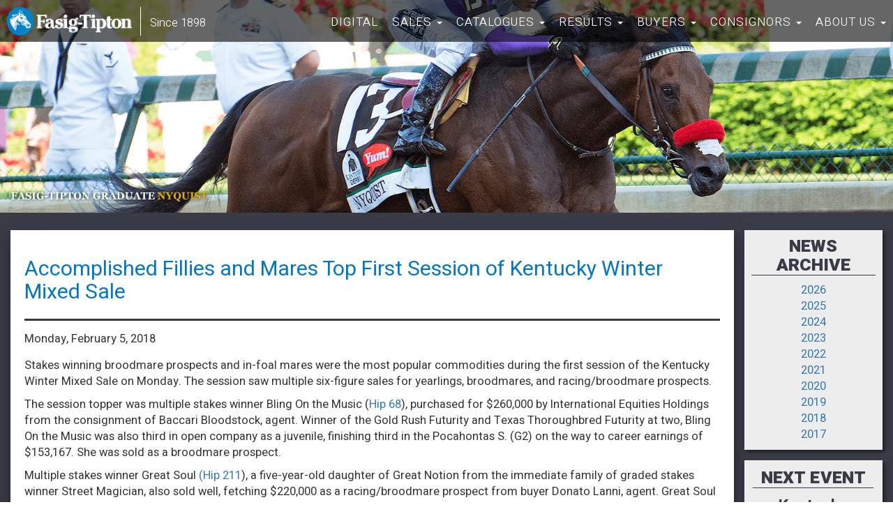

--- FILE ---
content_type: text/html; charset=UTF-8
request_url: https://fasigtipton.com/node/189
body_size: 7872
content:
<!DOCTYPE html>
<html  lang="en" dir="ltr" prefix="content: http://purl.org/rss/1.0/modules/content/  dc: http://purl.org/dc/terms/  foaf: http://xmlns.com/foaf/0.1/  og: http://ogp.me/ns#  rdfs: http://www.w3.org/2000/01/rdf-schema#  schema: http://schema.org/  sioc: http://rdfs.org/sioc/ns#  sioct: http://rdfs.org/sioc/types#  skos: http://www.w3.org/2004/02/skos/core#  xsd: http://www.w3.org/2001/XMLSchema# ">
  <head>
    <meta charset="utf-8" />
<script>!function(f,b,e,v,n,t,s){if(f.fbq)return;n=f.fbq=function(){n.callMethod? n.callMethod.apply(n,arguments):n.queue.push(arguments)};if(!f._fbq)f._fbq=n;n.push=n;n.loaded=!0;n.version='2.0';n.queue=[];t=b.createElement(e);t.async=!0;t.src=v;s=b.getElementsByTagName(e)[0];s.parentNode.insertBefore(t,s)}(window,document,'script','https://connect.facebook.net/en_US/fbevents.js');fbq('init', "955829681174456");fbq('track', "PageView");fbq("track", "ViewContent", {"content_name":"Accomplished Fillies and Mares Top First Session of Kentucky Winter Mixed Sale","content_type":"article","content_ids":["189"]});</script>
<script>(function(i,s,o,g,r,a,m){i["GoogleAnalyticsObject"]=r;i[r]=i[r]||function(){(i[r].q=i[r].q||[]).push(arguments)},i[r].l=1*new Date();a=s.createElement(o),m=s.getElementsByTagName(o)[0];a.async=1;a.src=g;m.parentNode.insertBefore(a,m)})(window,document,"script","https://www.google-analytics.com/analytics.js","ga");ga("create", "UA-16093926-1", {"cookieDomain":"auto"});ga("set", "anonymizeIp", true);ga("send", "pageview");</script>
<meta name="Generator" content="Drupal 8 (https://www.drupal.org)" />
<meta name="MobileOptimized" content="width" />
<meta name="HandheldFriendly" content="true" />
<meta name="viewport" content="width=device-width, initial-scale=1.0" />
<link rel="shortcut icon" href="/themes/fasigtipton/favicon.ico" type="image/vnd.microsoft.icon" />
<link rel="canonical" href="http://fasigtipton.com/node/189" />
<link rel="shortlink" href="http://fasigtipton.com/node/189" />
<link rel="revision" href="http://fasigtipton.com/node/189" />

    <title>Accomplished Fillies and Mares Top First Session of Kentucky Winter Mixed Sale | Fasig-Tipton</title>
    <link href="https://fonts.googleapis.com/css?family=Heebo:300,400,700,900" rel="stylesheet">
    <link href="https://fonts.googleapis.com/css?family=Noto+Serif" rel="stylesheet">
    <meta name="google-site-verification" content="b1J4OHl2ivdS_amPSXGlHj7PWr4_zjQqbKmkog6gAkE" />
    <link rel="stylesheet" media="all" href="/sites/default/files/css/css_7CAbgI9CxDGLvfYjZUGLoguaOSLFdyHXEwlsT1mF30A.css" />
<link rel="stylesheet" media="all" href="https://maxcdn.bootstrapcdn.com/font-awesome/4.7.0/css/font-awesome.min.css" />
<link rel="stylesheet" media="all" href="/sites/default/files/css/css_rL7tS-EFXxCHGSBLy2M-ri3tfHRKBN6cNGeZzRxc464.css" />

    
<!--[if lte IE 8]>
<script src="/sites/default/files/js/js_VtafjXmRvoUgAzqzYTA3Wrjkx9wcWhjP0G4ZnnqRamA.js"></script>
<![endif]-->

    <!-- Global site tag (gtag.js) - Google Analytics -->
<script async src="https://www.googletagmanager.com/gtag/js?id=G-43T64X555M"></script>
<script>
  window.dataLayer = window.dataLayer || [];
  function gtag(){dataLayer.push(arguments);}
  gtag('js', new Date());

  gtag('config', 'G-43T64X555M');
</script>
    
  </head>
  <body class="interior path-node page-node-type-article has-glyphicons">
    <a href="#main-content" class="visually-hidden focusable skip-link">
      Skip to main content
    </a>
    <noscript><img height="1" width="1" src="https://www.facebook.com/tr?id=955829681174456&amp;ev=PageView&amp;noscript=1" /></noscript>
      <div class="dialog-off-canvas-main-canvas" data-off-canvas-main-canvas>
          <nav class="navbar navbar-default navbar-fixed-top" data-spy="affix" data-offset-top="30">
  <div class="container-fluid">
    <!-- Brand and toggle get grouped for better mobile display -->
    <div class="navbar-header">
      <button type="button" class="navbar-toggle collapsed" data-toggle="collapse" data-target="#bs-example-navbar-collapse-1" aria-expanded="false">
        <span class="sr-only">Toggle navigation</span>
        <span class="icon-bar"></span>
        <span class="icon-bar"></span>
        <span class="icon-bar"></span>
      </button>
      <a class="navbar-brand" href="/">
        <span><img src="/themes/fasigtipton/images/logo-horizontal-white.png" alt="Fasig Tipton Logo" /></span>
        <span id="since_1898">Since 1898</span>
      </a>
    </div>

    <!-- Collect the nav links, forms, and other content for toggling -->
    <div class="collapse navbar-collapse" id="bs-example-navbar-collapse-1">
        <div class="region region-navigation-collapsible">
    <nav role="navigation" aria-labelledby="block-fasigtipton-mainnavigation-menu" id="block-fasigtipton-mainnavigation">
            <h2 class="sr-only" id="block-fasigtipton-mainnavigation-menu">Main navigation</h2>

      
              <ul class="menu nav navbar-nav navbar-right">
                            <li>
        <a href="https://digital.fasigtipton.com" target="_blank">Digital</a>
                  </li>
                        <li class="expanded dropdown">
        <a href="https://www.fasigtipton.com/calendar/2026" class="dropdown-toggle" data-target="#" data-toggle="dropdown">Sales <span class="caret"></span></a>
                                  <ul class="menu navbar-right dropdown-menu">
                            <li>
        <a href="https://www.fasigtipton.com/calendar/2026" target="_blank">2026 Calendar</a>
                  </li>
                        <li>
        <a href="https://digital.fasigtipton.com" target="_blank">Digital Sales</a>
                  </li>
                        <li>
        <a href="https://www.fasigtipton.com/calendar/2026#inspections" target="_blank">Tentative Inspection Schedule</a>
                  </li>
        </ul>
  
            </li>
                        <li class="expanded dropdown">
        <a href="/catalogues/2026" class="dropdown-toggle" data-target="#" data-toggle="dropdown">Catalogues <span class="caret"></span></a>
                                  <ul class="menu navbar-right dropdown-menu">
                            <li>
        <a href="https://www.fasigtipton.com/catalogues/2026" target="_blank">2026 Catalogues</a>
                  </li>
                        <li>
        <a href="/catalogues/2025" title="Archive of Catalogues" data-drupal-link-system-path="catalogues/2025">Catalogue Archives</a>
                  </li>
        </ul>
  
            </li>
                        <li class="expanded dropdown">
        <a href="/results/2025" class="dropdown-toggle" data-target="#" data-toggle="dropdown">Results <span class="caret"></span></a>
                                  <ul class="menu navbar-right dropdown-menu">
                            <li>
        <a href="/results/2025" data-drupal-link-system-path="results/2025">2025 Results</a>
                  </li>
                        <li>
        <a href="https://digital.fasigtipton.com/results" target="_blank">Digital Results</a>
                  </li>
                        <li>
        <a href="/results/2025" title="Archive of Results" data-drupal-link-system-path="results/2025">Results Archives</a>
                  </li>
        </ul>
  
            </li>
                        <li class="expanded dropdown">
        <a href="/forms/buyers" class="dropdown-toggle" data-target="#" data-toggle="dropdown">Buyers <span class="caret"></span></a>
                                  <ul class="menu navbar-right dropdown-menu">
                            <li>
        <a href="https://www.fasigtipton.com/forms/buyers" target="_blank">Forms</a>
                  </li>
                        <li>
        <a href="https://login.fasigtipton.com/" target="_blank">Client Portal</a>
                  </li>
        </ul>
  
            </li>
                        <li class="expanded dropdown">
        <a href="/forms/consignors" class="dropdown-toggle" data-target="#" data-toggle="dropdown">Consignors <span class="caret"></span></a>
                                  <ul class="menu navbar-right dropdown-menu">
                            <li>
        <a href="https://www.fasigtipton.com/forms/consignors" target="_blank">Forms</a>
                  </li>
                        <li>
        <a href="https://login.fasigtipton.com/" target="_blank">Client Portal</a>
                  </li>
        </ul>
  
            </li>
                        <li class="expanded dropdown">
        <a href="/about-us" class="dropdown-toggle" data-target="#" data-toggle="dropdown">About Us <span class="caret"></span></a>
                                  <ul class="menu navbar-right dropdown-menu">
                            <li>
        <a href="/news" title="Recent News" data-drupal-link-system-path="news">Recent News</a>
                  </li>
                        <li>
        <a href="/graded-graduates/2025" data-drupal-link-system-path="graded-graduates/2025">Graded Graduates</a>
                  </li>
                        <li>
        <a href="/hall-of-fame/2020s" data-drupal-link-system-path="hall-of-fame/2020s">Hall of Fame</a>
                  </li>
                        <li>
        <a href="/locations" title="Listing of the Fasig-Tipton Sales Locations" data-drupal-link-system-path="locations">Locations</a>
                  </li>
                        <li>
        <a href="/staff" title="A listing of the offices and staff members for each Fasig-Tipton office" data-drupal-link-system-path="staff">Staff</a>
                  </li>
                        <li>
        <a href="https://www.youtube.com/playlist?list=PLGi6TSZNxBV20fF-dpHvNwVBC8Ik8KqTd" target="_blank">Podcast</a>
                  </li>
                        <li>
        <a href="http://www.fasigtiptonphotos.com" target="_blank">Photos</a>
                  </li>
                        <li>
        <a href="/about-us" data-drupal-link-system-path="node/42">History</a>
                  </li>
                        <li>
        <a href="https://www.hollyhilleventsky.com/" target="_blank">Holly Hill Events</a>
                  </li>
        </ul>
  
            </li>
        </ul>
  



  </nav>

  </div>

    </div><!-- /.navbar-collapse -->
  </div><!-- /.container-fluid -->
</nav>  <div class="heading-container container-fluid">
                            <div role="heading" class="page-header">
          <div class="views-element-container form-group"><div class="view view-random-headers view-id-random_headers view-display-id-block_1 js-view-dom-id-70c913389113db257057e8e549be9127a5dff517e0040f6c1f0ae6bd7955c002">
  
    
      
      <div class="view-content">
          <div><div class="heading-container container-fluid">
    <div role="heading" class="page-header" style="background-color: #000000;">
        <img class="img-responsive" src="/sites/default/files/2018-09/2016%20Nyquist.png" alt="" />
    </div>
</div>
</div>

    </div>
  
          </div>
</div>

          
                    <h1 class='page-header-title'>Accomplished Fillies and Mares Top First Session of Kentucky Winter Mixed Sale</h1>
            </div>
      </div>
  <div role="main" class="main-container container-fluid js-quickedit-main-content">
    <div class="row">
            
                  <section class="col-lg-10 col-md-9">

                
                
                
                
                    <a id="main-content"></a>
      <div class="region region-content">
    <div data-drupal-messages-fallback class="hidden"></div><div class="node-title-in-view">
    <h2><span property="schema:name">Accomplished Fillies and Mares Top First Session of Kentucky Winter Mixed Sale</span>
</h2>
</div>
<div class="subtitle">
    
            <div class="field field--name-node-post-date field--type-ds field--label-hidden field--item">Monday, February 5, 2018</div>
      
</div>
<div>
    
            <div property="schema:text" class="field field--name-body field--type-text-with-summary field--label-hidden field--item"><p>Stakes winning broodmare prospects and in-foal mares were the most popular commodities during the first session of the Kentucky Winter Mixed Sale on Monday. The session saw multiple six-figure sales for yearlings, broodmares, and racing/broodmare prospects.</p>

<p>The session topper was multiple stakes winner Bling On the Music (<a href="http://www.fasigtipton.com/catalogs/2018/0205/68.pdf">Hip 68</a>), purchased for $260,000 by International Equities Holdings from the consignment of Baccari Bloodstock, agent. Winner of the Gold Rush Futurity and Texas Thoroughbred Futurity at two, Bling On the Music was also third in open company as a juvenile, finishing third in the Pocahontas S. (G2) on the way to career earnings of $153,167. She was sold as a broodmare prospect.</p>

<p>Multiple stakes winner Great Soul <a href="http://www.fasigtipton.com/catalogs/2018/0205/211.pdf">(Hip 211</a>), a five-year-old daughter of Great Notion from the immediate family of graded stakes winner Street Magician, also sold well, fetching $220,000 as a racing/broodmare prospect from buyer Donato Lanni, agent. Great Soul was consigned by Indian Creek, agent.</p>

<p>The top in-foal mare of the day was Coy Cat (<a href="http://www.fasigtipton.com/catalogs/2018/0205/119.pdf">Hip 119</a>), a stakes winning and stakes producing daughter of Hold That Tiger which sold for $150,000 in foal to Into Mischief. The mare was purchased by SF Bloodstock from the consignment of Bill Murphy, agent.</p>

<p>A daughter of Distorted Humor out of multiple stakes winner Gilded Gold (<a href="http://www.fasigtipton.com/catalogs/2018/0205/189.pdf">Hip 189</a>) led the day’s yearlings when sold for $105,000 to Machmer Hall. The dark bay or brown filly is a half-sister to stakes winner Thieves Gold from the immediate family of graded stakes winners Hope for a Breeze, Gigantic Breeze, and Dr. Kashnikov. She was consigned by Denali Stud, agent.</p>

<p>A colt by Violence out of multiple graded stakes winner Classic Elegance <a href="http://www.fasigtipton.com/catalogs/2018/0205/110.pdf">(Hip 110</a>) came a close second, selling for $100,000 to James R. Layden from the consignment of Buckland Sales, agent. That colt is from the immediate family of Grade 1 winner Believe You Can and graded stakes winners Basket Weave, Chorwon, Rush Bay, and Itsaknockout.</p>

<p>Overall, 181 horses sold for $4,134,200, good for an average of $22,841. The median was $10,000.</p>

<p>Full results are available <a href="/2018/Kentucky-Winter-Mixed">online</a>.</p></div>
      
</div>
<div>
     
</div>




                                            








    

  </div>

    
        </section>

                              <aside class="col-lg-2  col-md-3" role="complementary">
              <div class="region region-sidebar-second">
    <div class="views-element-container block block-views block-views-blockarchive-block-2 next-event" id="block-views-block-archive-block-2-2">
        <div class="archive_content">
        <div class="views-row text-center">
          
                      <h2>News Archive</h2>
                    
          <div class="form-group"><div class="view view-archive view-id-archive view-display-id-block_2 js-view-dom-id-87db91abb3f7f9635519d5437404150297c71f3d3d7e1b53039de46042f532fe">
  
    
      
      <div class="view-content">
        <div >
    <a href="/archive/2026">2026</a>
    </div>
  <div >
    <a href="/archive/2025">2025</a>
    </div>
  <div >
    <a href="/archive/2024">2024</a>
    </div>
  <div >
    <a href="/archive/2023">2023</a>
    </div>
  <div >
    <a href="/archive/2022">2022</a>
    </div>
  <div >
    <a href="/archive/2021">2021</a>
    </div>
  <div >
    <a href="/archive/2020">2020</a>
    </div>
  <div >
    <a href="/archive/2019">2019</a>
    </div>
  <div >
    <a href="/archive/2018">2018</a>
    </div>
  <div >
    <a href="/archive/2017">2017</a>
    </div>

    </div>
  
          </div>
</div>

        </div>
      </div>
  </div>
<div class="views-element-container block block-views block-views-blocknext-event-block-1 next-event" id="block-views-block-next-event-block-1">
  
    
        <div class="next_event_content_side_bar">
          <div class="form-group"><div class="view view-next-event view-id-next_event view-display-id-block_1 js-view-dom-id-981f998569a1e767ce757fc2441b4b035a5245e3bc7fe2545443fd45b1fd14f1">
  
    
      
      <div class="view-content">
          <div class="views-row"><div class="views-field views-field-nothing"><span class="field-content"><div class="next-event-content text-center">
    <a href="https://digital.fasigtipton.com/" class="next-event-block-link">
                    <h2 class="next-event-heading">
            Next Event
          </h2>
          <p class="next-event-title">Kentucky Winter Mixed </p>
                  <p class="next-event-body">February 9</p>
    </a>
</div>
<div class="next-event-image">
    <a href="https://digital.fasigtipton.com/" class="next-event-block-link">
          <div class="image-inside">
	<img src="/sites/default/files/styles/catalogue_cover_400x/public/2026-01/2026-FTKFEB%20_CatalogueCover_Front-FINAL_v2%20copy.jpg?itok=E9bOBXFs" width="400" height="600" alt="" typeof="Image" class="img-responsive" />
</div>



    </a>
</div></span></div><div class="views-field views-field-field-path"><div class="field-content"></div></div></div>

    </div>
  
          </div>
</div>

      </div>
  </div>
<div class="views-element-container block block-views block-views-blockreminder-block-1 reminder" id="block-fasigtipton-views-block-reminder-block-1-2">
        <div class="reminder_content_side_bar">
          <div class="form-group"><div class="view view-reminder view-id-reminder view-display-id-block_1 js-view-dom-id-57efac6eb0951fafd80967dae6b4777ae6ed2ec462ea02d06d9e5af00d7d981d">
  
    
      
      <div class="view-content">
          <div class="views-row"><div class="views-field views-field-nothing"><span class="field-content"><div class="reminder-content text-center">
<a href="https://login.fasigtipton.com/" class="reminder-block-link">
  <h2 class="reminder-heading">Client Portal</h2>
  <p class="reminder-title">Buyers and Consignors</p>
  <p class="reminder-body">Click Here &gt;&gt;</p>
</a>
</div>
<div class="reminder-image">
<a href="https://login.fasigtipton.com/" class="reminder-block-link">
    
	<img src="/sites/default/files/styles/sidebar_box_image/public/2024-03/ClientPortal2.png?itok=zpEmFaU-" width="400" height="400" alt="" typeof="Image" class="img-responsive" />




</a>
</div></span></div></div>
    <div class="views-row"><div class="views-field views-field-nothing"><span class="field-content"><div class="reminder-content text-center">
<a href="https://www.youtube.com/playlist?list=PLGi6TSZNxBV20fF-dpHvNwVBC8Ik8KqTd" class="reminder-block-link">
  <h2 class="reminder-heading">Podcast</h2>
  <p class="reminder-title">Fasig-Tipton Focus</p>
  <p class="reminder-body">Listen Now &gt;&gt;</p>
</a>
</div>
<div class="reminder-image">
<a href="https://www.youtube.com/playlist?list=PLGi6TSZNxBV20fF-dpHvNwVBC8Ik8KqTd" class="reminder-block-link">
    
	<img src="/sites/default/files/styles/sidebar_box_image/public/2025-01/3000x3000_PodcastCoverSM.jpg?itok=mW8ipjby" width="400" height="400" alt="" typeof="Image" class="img-responsive" />




</a>
</div></span></div></div>
    <div class="views-row"><div class="views-field views-field-nothing"><span class="field-content"><div class="reminder-content text-center">
<a href="https://lightupracing.com/" class="reminder-block-link">
  <h2 class="reminder-heading">Light Up Racing</h2>
  <p class="reminder-title">#lightupforracing</p>
  <p class="reminder-body">Learn More &gt;&gt;</p>
</a>
</div>
<div class="reminder-image">
<a href="https://lightupracing.com/" class="reminder-block-link">
    
	<img src="/sites/default/files/styles/sidebar_box_image/public/2024-03/LUR.png?itok=1rjg1Ixc" width="400" height="400" alt="" typeof="Image" class="img-responsive" />




</a>
</div></span></div></div>

    </div>
  
          </div>
</div>

      </div>
  </div>
<section id="block-fasigtipton-twitterblock" class="block block-twitter-block clearfix" style="background-color: white; box-shadow: 3px 3px 5px rgba(0, 0, 0, 0.5);">
   <a class="twitter-timeline" href="https://twitter.com/FasigTiptonCo?ref_src=twsrc%5Etfw" data-height="350">Tweets by FasigTiptonCo</a> <script async src="https://platform.twitter.com/widgets.js" charset="utf-8"></script>
</section>


  </div>

          </aside>
                  </div>
  </div>

  </div>

    
    
<div class="footerwidget">
    <div class="container-fluid">
      <div class="row vcenter">
          <div class="col-md-2 col-sm-3 col-sm-offset-3 col-xs-6 col-md-offset-0 text-center footer-logo-container">
              <img class="footer-logo" src="/themes/fasigtipton/images/footer_logo.png" alt="">
              <div class="footer-logo-text text-center">© 2026 Fasig-Tipton Company.<br>All rights reserved.
              <br>
    <a href="http://www.fasigtipton.com/docs/Terms_of_Use.pdf">Terms Of Use</a> |
    <a href="http://www.fasigtipton.com/docs/Privacy_Policy.pdf">Privacy Policy</a>   
</div>
          </div>
          <div class="col-md-2 col-xs-5 col-sm-4 text-left address-footer">
              <div class="footer_contact_info">
                  <ul class="list-unstyled">
                      <li class="bolder">Fasig-Tipton Company, Inc.</li>
                      <li class="lighter">2400 Newtown Pike</li>
                      <li class="lighter">Lexington, KY 40511</li>
                      <li class="lighter">Email: <a href="mailto:info@fasigtipton.com" target="_blank">info@fasigtipton.com</a></li>
                      <li class="lighter">Phone: (859) 255-1555</li>
                      <li class="lighter">Fax: (859) 254-0794</li>
                  </ul>
              </div>
          </div>
          <div class="col-md-3 col-xs-12 text-center">
            <a href="https://login.fasigtipton.com/#/login" target="_blank"><img class="img-responsive" style="margin: 0 auto;" src="/themes/fasigtipton/images/consignor_portal_graphic.png" alt="Consignor Login" /></a></button>
          </div>
          <div class="col-md-3 col-xs-12 text-center newsletter-footer">
               <a href="#" role="button" data-target="#newsletter-signup" data-toggle="modal">
                 <img src="/themes/fasigtipton/images/newsletter_graphic.png" alt="" class="img-responsive" style="margin: 0 auto;">
               </a>
          </div>
          <div class="modal fade" id="newsletter-signup" role="dialog" aria-labelledby="sign-up" aria-hidden="true" style="display: none;">
             <div class="modal-dialog">
               <div class="modal-content">
                 <div class="modal-header">
                   <button type="button" class="close" data-dismiss="modal" aria-label="Close">
                       <span aria-hidden="true">×</span>
                   </button>
                   <h4 class="modal-title" id="sign-up">Sign up for our newsletter!</h4>
                 </div>
                 <div class="modal-body">
                  <div class="ctct-inline-form" data-form-id="5880c232-dd37-42ac-af58-b34a1776a700"></div>
                 </div>
                 <div class="modal-footer"><button type="button" class="btn btn-default" data-dismiss="modal">Close</button>
                 </div>
               </div>
             </div>
           </div>
          <div class="col-md-2 col-sm-12 col-xs-12 text-center social-media-footer">
              <ul class="list-unstyled social-media-icons">
                  <li><a href="https://www.facebook.com/FasigTiptonCo/" target="_blank"><img src="/themes/fasigtipton/images/social_media_facebook.png" alt=""></a></li>
                  <li><a href="https://twitter.com/fasigtiptonco" target="_blank"><img src="/themes/fasigtipton/images/social_media_twitter.png" alt=""></a></li>
                  <li><a href="https://www.instagram.com/fasigtipton/" target="_blank"><img src="/themes/fasigtipton/images/social_media_instagram.png" alt=""></a></li>
                  <li><a href="https://www.youtube.com/user/FasigTiptonCo" target="_blank"><img src="/themes/fasigtipton/images/social_media_youtube.png" alt=""></a></li>
              </ul>
              <div class="connect-with-us">Connect with us!</div>
          </div>
      </div>
    </div>
  </div>

<!-- Begin Constant Contact Active Forms -->

<script> var _ctct_m = "277da7d3da16d42fb60f803652a9dbc2"; </script>

<script id="signupScript" src="//static.ctctcdn.com/js/signup-form-widget/current/signup-form-widget.min.js" async defer></script>

<!-- End Constant Contact Active Forms -->
    <script type="application/json" data-drupal-selector="drupal-settings-json">{"path":{"baseUrl":"\/","scriptPath":null,"pathPrefix":"","currentPath":"node\/189","currentPathIsAdmin":false,"isFront":false,"currentLanguage":"en"},"pluralDelimiter":"\u0003","suppressDeprecationErrors":true,"google_analytics":{"trackOutbound":true,"trackMailto":true,"trackDownload":true,"trackDownloadExtensions":"7z|aac|arc|arj|asf|asx|avi|bin|csv|doc(x|m)?|dot(x|m)?|exe|flv|gif|gz|gzip|hqx|jar|jpe?g|js|mp(2|3|4|e?g)|mov(ie)?|msi|msp|pdf|phps|png|ppt(x|m)?|pot(x|m)?|pps(x|m)?|ppam|sld(x|m)?|thmx|qtm?|ra(m|r)?|sea|sit|tar|tgz|torrent|txt|wav|wma|wmv|wpd|xls(x|m|b)?|xlt(x|m)|xlam|xml|z|zip"},"bootstrap":{"forms_has_error_value_toggle":1,"modal_animation":1,"modal_backdrop":"true","modal_keyboard":1,"modal_show":1,"modal_size":"","popover_enabled":1,"popover_animation":1,"popover_container":"body","popover_content":"","popover_delay":"0","popover_html":0,"popover_placement":"right","popover_selector":"","popover_title":"","popover_trigger":"click","popover_trigger_autoclose":1,"tooltip_enabled":1,"tooltip_animation":1,"tooltip_container":"body","tooltip_delay":"0","tooltip_html":0,"tooltip_placement":"auto left","tooltip_selector":"","tooltip_trigger":"hover"},"user":{"uid":0,"permissionsHash":"f53da7c02ac692b69463cb99ae7fe0414f0ca9659337ddf6f5979e17acf5bb8f"}}</script>
<script src="/sites/default/files/js/js_Y4Op-J1GeXwHlR5GjODtuStwv6IXLkKcnClNEVAetNc.js"></script>

    <script>
    (function ($) {
      $(function () {
        //$(".next-event-block-link").attr("href", "https://www.fasigtipton.com/2025/The-November-Sale");
        //$(".next-event-body").text("July 29-August 1, 2024");
        window.addEventListener('touchstart', function onFirstTouch() {
          window.touch_screen = true;
        });

        $.fn.responsiveTabs = function() {
          this.addClass('responsive-tabs');
          this.append($('<span class="fa fa-chevron-up"></span>'));
          this.append($('<span class="fa fa-chevron-down"></span>'));

          this.on('click', 'li.active > a, span.fa', function() {
            var active = this.find('li.active').addClass('top-active');
            if (window.touch_screen) {
              this.prepend(active);
            }
            this.toggleClass('open');
          }.bind(this));

          this.on('click', 'li:not(.active) > a', function() {
            this.removeClass('open');
          }.bind(this));
        };
        $('.tabs.group').responsiveTabs();
      });
    }(jQuery));
    </script>
    <script src="https://unpkg.com/imagesloaded@4/imagesloaded.pkgd.min.js"></script>
    <script src="https://www.youtube.com/iframe_api"></script>
  </body>
</html>


--- FILE ---
content_type: text/html; charset=utf-8
request_url: https://www.google.com/recaptcha/api2/anchor?ar=1&k=6LfHrSkUAAAAAPnKk5cT6JuKlKPzbwyTYuO8--Vr&co=aHR0cHM6Ly9mYXNpZ3RpcHRvbi5jb206NDQz&hl=en&v=PoyoqOPhxBO7pBk68S4YbpHZ&size=invisible&anchor-ms=20000&execute-ms=30000&cb=igc7vnvrggt9
body_size: 49324
content:
<!DOCTYPE HTML><html dir="ltr" lang="en"><head><meta http-equiv="Content-Type" content="text/html; charset=UTF-8">
<meta http-equiv="X-UA-Compatible" content="IE=edge">
<title>reCAPTCHA</title>
<style type="text/css">
/* cyrillic-ext */
@font-face {
  font-family: 'Roboto';
  font-style: normal;
  font-weight: 400;
  font-stretch: 100%;
  src: url(//fonts.gstatic.com/s/roboto/v48/KFO7CnqEu92Fr1ME7kSn66aGLdTylUAMa3GUBHMdazTgWw.woff2) format('woff2');
  unicode-range: U+0460-052F, U+1C80-1C8A, U+20B4, U+2DE0-2DFF, U+A640-A69F, U+FE2E-FE2F;
}
/* cyrillic */
@font-face {
  font-family: 'Roboto';
  font-style: normal;
  font-weight: 400;
  font-stretch: 100%;
  src: url(//fonts.gstatic.com/s/roboto/v48/KFO7CnqEu92Fr1ME7kSn66aGLdTylUAMa3iUBHMdazTgWw.woff2) format('woff2');
  unicode-range: U+0301, U+0400-045F, U+0490-0491, U+04B0-04B1, U+2116;
}
/* greek-ext */
@font-face {
  font-family: 'Roboto';
  font-style: normal;
  font-weight: 400;
  font-stretch: 100%;
  src: url(//fonts.gstatic.com/s/roboto/v48/KFO7CnqEu92Fr1ME7kSn66aGLdTylUAMa3CUBHMdazTgWw.woff2) format('woff2');
  unicode-range: U+1F00-1FFF;
}
/* greek */
@font-face {
  font-family: 'Roboto';
  font-style: normal;
  font-weight: 400;
  font-stretch: 100%;
  src: url(//fonts.gstatic.com/s/roboto/v48/KFO7CnqEu92Fr1ME7kSn66aGLdTylUAMa3-UBHMdazTgWw.woff2) format('woff2');
  unicode-range: U+0370-0377, U+037A-037F, U+0384-038A, U+038C, U+038E-03A1, U+03A3-03FF;
}
/* math */
@font-face {
  font-family: 'Roboto';
  font-style: normal;
  font-weight: 400;
  font-stretch: 100%;
  src: url(//fonts.gstatic.com/s/roboto/v48/KFO7CnqEu92Fr1ME7kSn66aGLdTylUAMawCUBHMdazTgWw.woff2) format('woff2');
  unicode-range: U+0302-0303, U+0305, U+0307-0308, U+0310, U+0312, U+0315, U+031A, U+0326-0327, U+032C, U+032F-0330, U+0332-0333, U+0338, U+033A, U+0346, U+034D, U+0391-03A1, U+03A3-03A9, U+03B1-03C9, U+03D1, U+03D5-03D6, U+03F0-03F1, U+03F4-03F5, U+2016-2017, U+2034-2038, U+203C, U+2040, U+2043, U+2047, U+2050, U+2057, U+205F, U+2070-2071, U+2074-208E, U+2090-209C, U+20D0-20DC, U+20E1, U+20E5-20EF, U+2100-2112, U+2114-2115, U+2117-2121, U+2123-214F, U+2190, U+2192, U+2194-21AE, U+21B0-21E5, U+21F1-21F2, U+21F4-2211, U+2213-2214, U+2216-22FF, U+2308-230B, U+2310, U+2319, U+231C-2321, U+2336-237A, U+237C, U+2395, U+239B-23B7, U+23D0, U+23DC-23E1, U+2474-2475, U+25AF, U+25B3, U+25B7, U+25BD, U+25C1, U+25CA, U+25CC, U+25FB, U+266D-266F, U+27C0-27FF, U+2900-2AFF, U+2B0E-2B11, U+2B30-2B4C, U+2BFE, U+3030, U+FF5B, U+FF5D, U+1D400-1D7FF, U+1EE00-1EEFF;
}
/* symbols */
@font-face {
  font-family: 'Roboto';
  font-style: normal;
  font-weight: 400;
  font-stretch: 100%;
  src: url(//fonts.gstatic.com/s/roboto/v48/KFO7CnqEu92Fr1ME7kSn66aGLdTylUAMaxKUBHMdazTgWw.woff2) format('woff2');
  unicode-range: U+0001-000C, U+000E-001F, U+007F-009F, U+20DD-20E0, U+20E2-20E4, U+2150-218F, U+2190, U+2192, U+2194-2199, U+21AF, U+21E6-21F0, U+21F3, U+2218-2219, U+2299, U+22C4-22C6, U+2300-243F, U+2440-244A, U+2460-24FF, U+25A0-27BF, U+2800-28FF, U+2921-2922, U+2981, U+29BF, U+29EB, U+2B00-2BFF, U+4DC0-4DFF, U+FFF9-FFFB, U+10140-1018E, U+10190-1019C, U+101A0, U+101D0-101FD, U+102E0-102FB, U+10E60-10E7E, U+1D2C0-1D2D3, U+1D2E0-1D37F, U+1F000-1F0FF, U+1F100-1F1AD, U+1F1E6-1F1FF, U+1F30D-1F30F, U+1F315, U+1F31C, U+1F31E, U+1F320-1F32C, U+1F336, U+1F378, U+1F37D, U+1F382, U+1F393-1F39F, U+1F3A7-1F3A8, U+1F3AC-1F3AF, U+1F3C2, U+1F3C4-1F3C6, U+1F3CA-1F3CE, U+1F3D4-1F3E0, U+1F3ED, U+1F3F1-1F3F3, U+1F3F5-1F3F7, U+1F408, U+1F415, U+1F41F, U+1F426, U+1F43F, U+1F441-1F442, U+1F444, U+1F446-1F449, U+1F44C-1F44E, U+1F453, U+1F46A, U+1F47D, U+1F4A3, U+1F4B0, U+1F4B3, U+1F4B9, U+1F4BB, U+1F4BF, U+1F4C8-1F4CB, U+1F4D6, U+1F4DA, U+1F4DF, U+1F4E3-1F4E6, U+1F4EA-1F4ED, U+1F4F7, U+1F4F9-1F4FB, U+1F4FD-1F4FE, U+1F503, U+1F507-1F50B, U+1F50D, U+1F512-1F513, U+1F53E-1F54A, U+1F54F-1F5FA, U+1F610, U+1F650-1F67F, U+1F687, U+1F68D, U+1F691, U+1F694, U+1F698, U+1F6AD, U+1F6B2, U+1F6B9-1F6BA, U+1F6BC, U+1F6C6-1F6CF, U+1F6D3-1F6D7, U+1F6E0-1F6EA, U+1F6F0-1F6F3, U+1F6F7-1F6FC, U+1F700-1F7FF, U+1F800-1F80B, U+1F810-1F847, U+1F850-1F859, U+1F860-1F887, U+1F890-1F8AD, U+1F8B0-1F8BB, U+1F8C0-1F8C1, U+1F900-1F90B, U+1F93B, U+1F946, U+1F984, U+1F996, U+1F9E9, U+1FA00-1FA6F, U+1FA70-1FA7C, U+1FA80-1FA89, U+1FA8F-1FAC6, U+1FACE-1FADC, U+1FADF-1FAE9, U+1FAF0-1FAF8, U+1FB00-1FBFF;
}
/* vietnamese */
@font-face {
  font-family: 'Roboto';
  font-style: normal;
  font-weight: 400;
  font-stretch: 100%;
  src: url(//fonts.gstatic.com/s/roboto/v48/KFO7CnqEu92Fr1ME7kSn66aGLdTylUAMa3OUBHMdazTgWw.woff2) format('woff2');
  unicode-range: U+0102-0103, U+0110-0111, U+0128-0129, U+0168-0169, U+01A0-01A1, U+01AF-01B0, U+0300-0301, U+0303-0304, U+0308-0309, U+0323, U+0329, U+1EA0-1EF9, U+20AB;
}
/* latin-ext */
@font-face {
  font-family: 'Roboto';
  font-style: normal;
  font-weight: 400;
  font-stretch: 100%;
  src: url(//fonts.gstatic.com/s/roboto/v48/KFO7CnqEu92Fr1ME7kSn66aGLdTylUAMa3KUBHMdazTgWw.woff2) format('woff2');
  unicode-range: U+0100-02BA, U+02BD-02C5, U+02C7-02CC, U+02CE-02D7, U+02DD-02FF, U+0304, U+0308, U+0329, U+1D00-1DBF, U+1E00-1E9F, U+1EF2-1EFF, U+2020, U+20A0-20AB, U+20AD-20C0, U+2113, U+2C60-2C7F, U+A720-A7FF;
}
/* latin */
@font-face {
  font-family: 'Roboto';
  font-style: normal;
  font-weight: 400;
  font-stretch: 100%;
  src: url(//fonts.gstatic.com/s/roboto/v48/KFO7CnqEu92Fr1ME7kSn66aGLdTylUAMa3yUBHMdazQ.woff2) format('woff2');
  unicode-range: U+0000-00FF, U+0131, U+0152-0153, U+02BB-02BC, U+02C6, U+02DA, U+02DC, U+0304, U+0308, U+0329, U+2000-206F, U+20AC, U+2122, U+2191, U+2193, U+2212, U+2215, U+FEFF, U+FFFD;
}
/* cyrillic-ext */
@font-face {
  font-family: 'Roboto';
  font-style: normal;
  font-weight: 500;
  font-stretch: 100%;
  src: url(//fonts.gstatic.com/s/roboto/v48/KFO7CnqEu92Fr1ME7kSn66aGLdTylUAMa3GUBHMdazTgWw.woff2) format('woff2');
  unicode-range: U+0460-052F, U+1C80-1C8A, U+20B4, U+2DE0-2DFF, U+A640-A69F, U+FE2E-FE2F;
}
/* cyrillic */
@font-face {
  font-family: 'Roboto';
  font-style: normal;
  font-weight: 500;
  font-stretch: 100%;
  src: url(//fonts.gstatic.com/s/roboto/v48/KFO7CnqEu92Fr1ME7kSn66aGLdTylUAMa3iUBHMdazTgWw.woff2) format('woff2');
  unicode-range: U+0301, U+0400-045F, U+0490-0491, U+04B0-04B1, U+2116;
}
/* greek-ext */
@font-face {
  font-family: 'Roboto';
  font-style: normal;
  font-weight: 500;
  font-stretch: 100%;
  src: url(//fonts.gstatic.com/s/roboto/v48/KFO7CnqEu92Fr1ME7kSn66aGLdTylUAMa3CUBHMdazTgWw.woff2) format('woff2');
  unicode-range: U+1F00-1FFF;
}
/* greek */
@font-face {
  font-family: 'Roboto';
  font-style: normal;
  font-weight: 500;
  font-stretch: 100%;
  src: url(//fonts.gstatic.com/s/roboto/v48/KFO7CnqEu92Fr1ME7kSn66aGLdTylUAMa3-UBHMdazTgWw.woff2) format('woff2');
  unicode-range: U+0370-0377, U+037A-037F, U+0384-038A, U+038C, U+038E-03A1, U+03A3-03FF;
}
/* math */
@font-face {
  font-family: 'Roboto';
  font-style: normal;
  font-weight: 500;
  font-stretch: 100%;
  src: url(//fonts.gstatic.com/s/roboto/v48/KFO7CnqEu92Fr1ME7kSn66aGLdTylUAMawCUBHMdazTgWw.woff2) format('woff2');
  unicode-range: U+0302-0303, U+0305, U+0307-0308, U+0310, U+0312, U+0315, U+031A, U+0326-0327, U+032C, U+032F-0330, U+0332-0333, U+0338, U+033A, U+0346, U+034D, U+0391-03A1, U+03A3-03A9, U+03B1-03C9, U+03D1, U+03D5-03D6, U+03F0-03F1, U+03F4-03F5, U+2016-2017, U+2034-2038, U+203C, U+2040, U+2043, U+2047, U+2050, U+2057, U+205F, U+2070-2071, U+2074-208E, U+2090-209C, U+20D0-20DC, U+20E1, U+20E5-20EF, U+2100-2112, U+2114-2115, U+2117-2121, U+2123-214F, U+2190, U+2192, U+2194-21AE, U+21B0-21E5, U+21F1-21F2, U+21F4-2211, U+2213-2214, U+2216-22FF, U+2308-230B, U+2310, U+2319, U+231C-2321, U+2336-237A, U+237C, U+2395, U+239B-23B7, U+23D0, U+23DC-23E1, U+2474-2475, U+25AF, U+25B3, U+25B7, U+25BD, U+25C1, U+25CA, U+25CC, U+25FB, U+266D-266F, U+27C0-27FF, U+2900-2AFF, U+2B0E-2B11, U+2B30-2B4C, U+2BFE, U+3030, U+FF5B, U+FF5D, U+1D400-1D7FF, U+1EE00-1EEFF;
}
/* symbols */
@font-face {
  font-family: 'Roboto';
  font-style: normal;
  font-weight: 500;
  font-stretch: 100%;
  src: url(//fonts.gstatic.com/s/roboto/v48/KFO7CnqEu92Fr1ME7kSn66aGLdTylUAMaxKUBHMdazTgWw.woff2) format('woff2');
  unicode-range: U+0001-000C, U+000E-001F, U+007F-009F, U+20DD-20E0, U+20E2-20E4, U+2150-218F, U+2190, U+2192, U+2194-2199, U+21AF, U+21E6-21F0, U+21F3, U+2218-2219, U+2299, U+22C4-22C6, U+2300-243F, U+2440-244A, U+2460-24FF, U+25A0-27BF, U+2800-28FF, U+2921-2922, U+2981, U+29BF, U+29EB, U+2B00-2BFF, U+4DC0-4DFF, U+FFF9-FFFB, U+10140-1018E, U+10190-1019C, U+101A0, U+101D0-101FD, U+102E0-102FB, U+10E60-10E7E, U+1D2C0-1D2D3, U+1D2E0-1D37F, U+1F000-1F0FF, U+1F100-1F1AD, U+1F1E6-1F1FF, U+1F30D-1F30F, U+1F315, U+1F31C, U+1F31E, U+1F320-1F32C, U+1F336, U+1F378, U+1F37D, U+1F382, U+1F393-1F39F, U+1F3A7-1F3A8, U+1F3AC-1F3AF, U+1F3C2, U+1F3C4-1F3C6, U+1F3CA-1F3CE, U+1F3D4-1F3E0, U+1F3ED, U+1F3F1-1F3F3, U+1F3F5-1F3F7, U+1F408, U+1F415, U+1F41F, U+1F426, U+1F43F, U+1F441-1F442, U+1F444, U+1F446-1F449, U+1F44C-1F44E, U+1F453, U+1F46A, U+1F47D, U+1F4A3, U+1F4B0, U+1F4B3, U+1F4B9, U+1F4BB, U+1F4BF, U+1F4C8-1F4CB, U+1F4D6, U+1F4DA, U+1F4DF, U+1F4E3-1F4E6, U+1F4EA-1F4ED, U+1F4F7, U+1F4F9-1F4FB, U+1F4FD-1F4FE, U+1F503, U+1F507-1F50B, U+1F50D, U+1F512-1F513, U+1F53E-1F54A, U+1F54F-1F5FA, U+1F610, U+1F650-1F67F, U+1F687, U+1F68D, U+1F691, U+1F694, U+1F698, U+1F6AD, U+1F6B2, U+1F6B9-1F6BA, U+1F6BC, U+1F6C6-1F6CF, U+1F6D3-1F6D7, U+1F6E0-1F6EA, U+1F6F0-1F6F3, U+1F6F7-1F6FC, U+1F700-1F7FF, U+1F800-1F80B, U+1F810-1F847, U+1F850-1F859, U+1F860-1F887, U+1F890-1F8AD, U+1F8B0-1F8BB, U+1F8C0-1F8C1, U+1F900-1F90B, U+1F93B, U+1F946, U+1F984, U+1F996, U+1F9E9, U+1FA00-1FA6F, U+1FA70-1FA7C, U+1FA80-1FA89, U+1FA8F-1FAC6, U+1FACE-1FADC, U+1FADF-1FAE9, U+1FAF0-1FAF8, U+1FB00-1FBFF;
}
/* vietnamese */
@font-face {
  font-family: 'Roboto';
  font-style: normal;
  font-weight: 500;
  font-stretch: 100%;
  src: url(//fonts.gstatic.com/s/roboto/v48/KFO7CnqEu92Fr1ME7kSn66aGLdTylUAMa3OUBHMdazTgWw.woff2) format('woff2');
  unicode-range: U+0102-0103, U+0110-0111, U+0128-0129, U+0168-0169, U+01A0-01A1, U+01AF-01B0, U+0300-0301, U+0303-0304, U+0308-0309, U+0323, U+0329, U+1EA0-1EF9, U+20AB;
}
/* latin-ext */
@font-face {
  font-family: 'Roboto';
  font-style: normal;
  font-weight: 500;
  font-stretch: 100%;
  src: url(//fonts.gstatic.com/s/roboto/v48/KFO7CnqEu92Fr1ME7kSn66aGLdTylUAMa3KUBHMdazTgWw.woff2) format('woff2');
  unicode-range: U+0100-02BA, U+02BD-02C5, U+02C7-02CC, U+02CE-02D7, U+02DD-02FF, U+0304, U+0308, U+0329, U+1D00-1DBF, U+1E00-1E9F, U+1EF2-1EFF, U+2020, U+20A0-20AB, U+20AD-20C0, U+2113, U+2C60-2C7F, U+A720-A7FF;
}
/* latin */
@font-face {
  font-family: 'Roboto';
  font-style: normal;
  font-weight: 500;
  font-stretch: 100%;
  src: url(//fonts.gstatic.com/s/roboto/v48/KFO7CnqEu92Fr1ME7kSn66aGLdTylUAMa3yUBHMdazQ.woff2) format('woff2');
  unicode-range: U+0000-00FF, U+0131, U+0152-0153, U+02BB-02BC, U+02C6, U+02DA, U+02DC, U+0304, U+0308, U+0329, U+2000-206F, U+20AC, U+2122, U+2191, U+2193, U+2212, U+2215, U+FEFF, U+FFFD;
}
/* cyrillic-ext */
@font-face {
  font-family: 'Roboto';
  font-style: normal;
  font-weight: 900;
  font-stretch: 100%;
  src: url(//fonts.gstatic.com/s/roboto/v48/KFO7CnqEu92Fr1ME7kSn66aGLdTylUAMa3GUBHMdazTgWw.woff2) format('woff2');
  unicode-range: U+0460-052F, U+1C80-1C8A, U+20B4, U+2DE0-2DFF, U+A640-A69F, U+FE2E-FE2F;
}
/* cyrillic */
@font-face {
  font-family: 'Roboto';
  font-style: normal;
  font-weight: 900;
  font-stretch: 100%;
  src: url(//fonts.gstatic.com/s/roboto/v48/KFO7CnqEu92Fr1ME7kSn66aGLdTylUAMa3iUBHMdazTgWw.woff2) format('woff2');
  unicode-range: U+0301, U+0400-045F, U+0490-0491, U+04B0-04B1, U+2116;
}
/* greek-ext */
@font-face {
  font-family: 'Roboto';
  font-style: normal;
  font-weight: 900;
  font-stretch: 100%;
  src: url(//fonts.gstatic.com/s/roboto/v48/KFO7CnqEu92Fr1ME7kSn66aGLdTylUAMa3CUBHMdazTgWw.woff2) format('woff2');
  unicode-range: U+1F00-1FFF;
}
/* greek */
@font-face {
  font-family: 'Roboto';
  font-style: normal;
  font-weight: 900;
  font-stretch: 100%;
  src: url(//fonts.gstatic.com/s/roboto/v48/KFO7CnqEu92Fr1ME7kSn66aGLdTylUAMa3-UBHMdazTgWw.woff2) format('woff2');
  unicode-range: U+0370-0377, U+037A-037F, U+0384-038A, U+038C, U+038E-03A1, U+03A3-03FF;
}
/* math */
@font-face {
  font-family: 'Roboto';
  font-style: normal;
  font-weight: 900;
  font-stretch: 100%;
  src: url(//fonts.gstatic.com/s/roboto/v48/KFO7CnqEu92Fr1ME7kSn66aGLdTylUAMawCUBHMdazTgWw.woff2) format('woff2');
  unicode-range: U+0302-0303, U+0305, U+0307-0308, U+0310, U+0312, U+0315, U+031A, U+0326-0327, U+032C, U+032F-0330, U+0332-0333, U+0338, U+033A, U+0346, U+034D, U+0391-03A1, U+03A3-03A9, U+03B1-03C9, U+03D1, U+03D5-03D6, U+03F0-03F1, U+03F4-03F5, U+2016-2017, U+2034-2038, U+203C, U+2040, U+2043, U+2047, U+2050, U+2057, U+205F, U+2070-2071, U+2074-208E, U+2090-209C, U+20D0-20DC, U+20E1, U+20E5-20EF, U+2100-2112, U+2114-2115, U+2117-2121, U+2123-214F, U+2190, U+2192, U+2194-21AE, U+21B0-21E5, U+21F1-21F2, U+21F4-2211, U+2213-2214, U+2216-22FF, U+2308-230B, U+2310, U+2319, U+231C-2321, U+2336-237A, U+237C, U+2395, U+239B-23B7, U+23D0, U+23DC-23E1, U+2474-2475, U+25AF, U+25B3, U+25B7, U+25BD, U+25C1, U+25CA, U+25CC, U+25FB, U+266D-266F, U+27C0-27FF, U+2900-2AFF, U+2B0E-2B11, U+2B30-2B4C, U+2BFE, U+3030, U+FF5B, U+FF5D, U+1D400-1D7FF, U+1EE00-1EEFF;
}
/* symbols */
@font-face {
  font-family: 'Roboto';
  font-style: normal;
  font-weight: 900;
  font-stretch: 100%;
  src: url(//fonts.gstatic.com/s/roboto/v48/KFO7CnqEu92Fr1ME7kSn66aGLdTylUAMaxKUBHMdazTgWw.woff2) format('woff2');
  unicode-range: U+0001-000C, U+000E-001F, U+007F-009F, U+20DD-20E0, U+20E2-20E4, U+2150-218F, U+2190, U+2192, U+2194-2199, U+21AF, U+21E6-21F0, U+21F3, U+2218-2219, U+2299, U+22C4-22C6, U+2300-243F, U+2440-244A, U+2460-24FF, U+25A0-27BF, U+2800-28FF, U+2921-2922, U+2981, U+29BF, U+29EB, U+2B00-2BFF, U+4DC0-4DFF, U+FFF9-FFFB, U+10140-1018E, U+10190-1019C, U+101A0, U+101D0-101FD, U+102E0-102FB, U+10E60-10E7E, U+1D2C0-1D2D3, U+1D2E0-1D37F, U+1F000-1F0FF, U+1F100-1F1AD, U+1F1E6-1F1FF, U+1F30D-1F30F, U+1F315, U+1F31C, U+1F31E, U+1F320-1F32C, U+1F336, U+1F378, U+1F37D, U+1F382, U+1F393-1F39F, U+1F3A7-1F3A8, U+1F3AC-1F3AF, U+1F3C2, U+1F3C4-1F3C6, U+1F3CA-1F3CE, U+1F3D4-1F3E0, U+1F3ED, U+1F3F1-1F3F3, U+1F3F5-1F3F7, U+1F408, U+1F415, U+1F41F, U+1F426, U+1F43F, U+1F441-1F442, U+1F444, U+1F446-1F449, U+1F44C-1F44E, U+1F453, U+1F46A, U+1F47D, U+1F4A3, U+1F4B0, U+1F4B3, U+1F4B9, U+1F4BB, U+1F4BF, U+1F4C8-1F4CB, U+1F4D6, U+1F4DA, U+1F4DF, U+1F4E3-1F4E6, U+1F4EA-1F4ED, U+1F4F7, U+1F4F9-1F4FB, U+1F4FD-1F4FE, U+1F503, U+1F507-1F50B, U+1F50D, U+1F512-1F513, U+1F53E-1F54A, U+1F54F-1F5FA, U+1F610, U+1F650-1F67F, U+1F687, U+1F68D, U+1F691, U+1F694, U+1F698, U+1F6AD, U+1F6B2, U+1F6B9-1F6BA, U+1F6BC, U+1F6C6-1F6CF, U+1F6D3-1F6D7, U+1F6E0-1F6EA, U+1F6F0-1F6F3, U+1F6F7-1F6FC, U+1F700-1F7FF, U+1F800-1F80B, U+1F810-1F847, U+1F850-1F859, U+1F860-1F887, U+1F890-1F8AD, U+1F8B0-1F8BB, U+1F8C0-1F8C1, U+1F900-1F90B, U+1F93B, U+1F946, U+1F984, U+1F996, U+1F9E9, U+1FA00-1FA6F, U+1FA70-1FA7C, U+1FA80-1FA89, U+1FA8F-1FAC6, U+1FACE-1FADC, U+1FADF-1FAE9, U+1FAF0-1FAF8, U+1FB00-1FBFF;
}
/* vietnamese */
@font-face {
  font-family: 'Roboto';
  font-style: normal;
  font-weight: 900;
  font-stretch: 100%;
  src: url(//fonts.gstatic.com/s/roboto/v48/KFO7CnqEu92Fr1ME7kSn66aGLdTylUAMa3OUBHMdazTgWw.woff2) format('woff2');
  unicode-range: U+0102-0103, U+0110-0111, U+0128-0129, U+0168-0169, U+01A0-01A1, U+01AF-01B0, U+0300-0301, U+0303-0304, U+0308-0309, U+0323, U+0329, U+1EA0-1EF9, U+20AB;
}
/* latin-ext */
@font-face {
  font-family: 'Roboto';
  font-style: normal;
  font-weight: 900;
  font-stretch: 100%;
  src: url(//fonts.gstatic.com/s/roboto/v48/KFO7CnqEu92Fr1ME7kSn66aGLdTylUAMa3KUBHMdazTgWw.woff2) format('woff2');
  unicode-range: U+0100-02BA, U+02BD-02C5, U+02C7-02CC, U+02CE-02D7, U+02DD-02FF, U+0304, U+0308, U+0329, U+1D00-1DBF, U+1E00-1E9F, U+1EF2-1EFF, U+2020, U+20A0-20AB, U+20AD-20C0, U+2113, U+2C60-2C7F, U+A720-A7FF;
}
/* latin */
@font-face {
  font-family: 'Roboto';
  font-style: normal;
  font-weight: 900;
  font-stretch: 100%;
  src: url(//fonts.gstatic.com/s/roboto/v48/KFO7CnqEu92Fr1ME7kSn66aGLdTylUAMa3yUBHMdazQ.woff2) format('woff2');
  unicode-range: U+0000-00FF, U+0131, U+0152-0153, U+02BB-02BC, U+02C6, U+02DA, U+02DC, U+0304, U+0308, U+0329, U+2000-206F, U+20AC, U+2122, U+2191, U+2193, U+2212, U+2215, U+FEFF, U+FFFD;
}

</style>
<link rel="stylesheet" type="text/css" href="https://www.gstatic.com/recaptcha/releases/PoyoqOPhxBO7pBk68S4YbpHZ/styles__ltr.css">
<script nonce="9JUS9TCnbhvf132-VGfPVQ" type="text/javascript">window['__recaptcha_api'] = 'https://www.google.com/recaptcha/api2/';</script>
<script type="text/javascript" src="https://www.gstatic.com/recaptcha/releases/PoyoqOPhxBO7pBk68S4YbpHZ/recaptcha__en.js" nonce="9JUS9TCnbhvf132-VGfPVQ">
      
    </script></head>
<body><div id="rc-anchor-alert" class="rc-anchor-alert"></div>
<input type="hidden" id="recaptcha-token" value="[base64]">
<script type="text/javascript" nonce="9JUS9TCnbhvf132-VGfPVQ">
      recaptcha.anchor.Main.init("[\x22ainput\x22,[\x22bgdata\x22,\x22\x22,\[base64]/[base64]/[base64]/bmV3IHJbeF0oY1swXSk6RT09Mj9uZXcgclt4XShjWzBdLGNbMV0pOkU9PTM/bmV3IHJbeF0oY1swXSxjWzFdLGNbMl0pOkU9PTQ/[base64]/[base64]/[base64]/[base64]/[base64]/[base64]/[base64]/[base64]\x22,\[base64]\\u003d\\u003d\x22,\x22aQUDw4nCsFjChGoqCGLDqVnCj8KVw4DDu8Oyw4LCv217wpvDhGHDv8O4w5DDhFFZw7t8BsOIw4bCun00wpHDp8K+w4R9wr7DoGjDuF7DtnHClMO/wrvDuirDscKwYcOefDXDsMOqfsKdCG9xUsKmccO0w67DiMK5UMK4wrPDgcKaT8OAw6lxw5zDj8Kcw6VMCW7CgsOCw5VQfcOCY3jDj8OTEgjCiSc1ecOOCHrDuSMGGcO0McOcc8KjelciUSkYw7nDnWI4wpUdHcO3w5XCncOSw6Vew7xfwofCp8ONG8Opw5xlUDjDv8O/B8OIwoscw6kaw5bDosOVwq0LwprDrcK3w71hw6/[base64]/DnS5iJ8ODcMKBKMK2w4LDl8OpCcKeFsKzw4bCnjPDrFHCgy/[base64]/[base64]/NDNNH1bDrk7DmCsDw7jDjcK3wpVtfTvCqEV3BcKRw6rCnxXCsSXCssK0bsKGwpwnMsKRJXwIw6pLEcOGMQR+wr/DlC4JSFBuw4fCsWcIwroXw5sVQVopfsKGw7h4wp9xWMO8w64pAMKlNMKjGi/[base64]/DMKmw4NUAxbCn1tRw5oDV8KgZ3xyw6TCjGHCk8Kkwo5KAsOzwrDCtF0Qw4J2VMOmQT7CjlvCh0YhW13DqcOZw73DkBwJZGQIBsKJwr51woRMw6TCtDE0PTLCqR7DrsKLeCLDtcOlwpkqw5ZRwq0Lwp0GfMK+b2B/U8OiwqbCnVEHwqXDjMOFwqdJWcKOfsOBw7kOwqfChgDCnsKtw63CpMOQwoklwoHDqcK9MS9ew4rCscOHw5Y8WsO3SSU/w48mdlnDq8Oww5cZcsODd2N/w5XCozdAeHZeBsOcw6fDqVdwwr5yecKUfcOLwp/DsB7Cv3XCkcK8TMOBZGrCscK0wq7CjHEgwrQOw4M/IMKAwosefzPCgWQJeB9gY8KrwrXCjydCb3Y6woLCkMKkUsO/wqvDpVLDt0jChsObwqQ4aw1fw5UgHMKIIcO8w7vDjGAYVMKewrlxT8OIwqHDhBHDg07CqXEsSMOaw4gfwrhfwpFffnXCpcOGblUXScKRamgAwrAtP1DCt8KAwpozQ8OPwpYRwpXDp8Kdw6IPw5HCghLCr8OzwoQDw4LDsMKSwrp/wpMKdsKrFcK8Pz9TwpDDn8Otw5bDvHjDpDIXwrDDh2EXFMOULFEdw6ktwqdUHQjDrEFKw4x3wpnCssK/wrPCtVRMEsKcw7/ChsKCP8OdH8Ocw4ItwpXCk8OhXMONTsOPZMK0YRbCjTtywrzDosKmw7DDrirCo8OVw4VXIFnDilAsw4NRaH3Chw7DmsOUcXZJf8K/HMKVwpfDiWBxw57CjR7DhC7DvsOswp0ceXHCpcKURzRLwoYSwo4Qw5/Ct8KrVQJgwpbChsKcwqkGaVrDusOyw4rCk2gww7jDpcKsZhJBX8K4JsOFw4zDjm/[base64]/bmHCisKbVsKkwqZTw7zCsiEzwrt3w7HCscKFbU0Wcz0mwo7Dsy3ClUjCnH7DpsOSPMK7w4zDpHHDlsK0aU/DtTxMwpU/[base64]/DqyvCsR1OVMOew7DCrWXDvcKRMivChH1Swq3DjMO/wqBkwrcYesO+wq/DusOgJiVxajLCjA0Iwohbwrx+BsOXw6/DrcOTwqxCw7VzAjo0FE3CtcK1fkPDicONAsK5CGnDnMKIwpPDjMKPEMO5wpEfVwMbwrfDrsO/XknCucO0w7HCpcOJwrAZH8KMQkQLKWgtCcOcWsKTcMKQdhPCrB3DhMOFw6ZKaR/[base64]/[base64]/Dln1Yw6TCoBwYb2sjPcO4YcOfQzVZw57DqX1Fw4LCgCt4eMKQYxLDhcOqwpAuwoxVwpQIw6rCp8KYwr/DhxTCh1JBw711dMOpZkbDl8OtOcOAJyjDpFoaw7/DjT/[base64]/KjLDvl/[base64]/aThWcEbCpExNwp/DusK2TsKiPMKieBvCpsO/w4/Dk8K/[base64]/XMKqU8KXTsORw5lLwqrDosOpY8KxK8OwwopOYDU3w6sEwrZCQxUzAF/CkMKoRE7DtMKcw47CqgrDhcO4wqnDihFKTRh4wpbDqsOJJU8gw5N9IzwaDjLDgCwBw5DCp8KwAR8he31Sw6bCsxDCriTCocKmw6nDhQZJw7tuw70aKsOIw43DlnN7wp0QBn1gw71wcMOMJQrDhAs3w64Zw7PCkFN/[base64]/w5XDlcOBw63CgcKuWcOhwrtQw7zClCTCpcOGwqPDu8KGwrBPwrFGe1FUwrAnCsOEDMK7wosFw5bDu8O6w54jJx/CnMOPwpvCuiLCpMKXCcKPw6TDrsOdw4rDm8Kyw5HDgS04NkY4XMO2YTXDrynCkVUpbV4mD8Otw5vDlcKcI8KTw68VScKHRcKlwqImw5UtYsKFwppTwojCvwccX2ZDwo/CtHjDt8OuGSnCpcK0wqc6w4rCrzvDkEMnw4wMWcKNwoQew4o+H2HClsKMw7gowrjCrijCrmxuNnHDsMKiBzU2wqEKwpRyKxjDpQvDqMK1w5M4w7vDp2kgw7cKwrFDJFPDm8KewoIowrsYw45+w5JQw7VCwppHMQEVwqnCny/Dj8K/[base64]/wpzDosOtIw5hw63DscOGwqR5w47DmsK+worDj8K6MVLDiXvDsGzDvnnCvsKtKjPDkUUCUsOww4UZL8Olb8O4w4kyw6bDkEHDsjU4w4zCr8Oqw5QVcsKwIzg8PMORBHbCpjrDncOcZTILU8KDRyJawqJPUULDoFYMHnjCu8OAwo4KVH7CgQ/ChgjDhic+w7V3w6rDgMKewqXCpMKtw7DDs0nDnMK5PWLDusKtDcKWwpgtHsKEdcOXw6otw694cSTDkyzDpG8hKcKvBX3CoDDDlG0YVxBxwqctw65Ewrszw4XDonfDsMKzw74rUsOJIwbCqlYSwofDqMO5RSF7fMO+P8OsGnLDqMKpCSxJw7kFPMKOTcKAJ3JLbcOjwo/Drmp/[base64]/J8O1WcKID8ODwotNw5ZHPwTDkicqOHvDoiDDuhMlwpIsKQw9XjcqEgrDtMK9esOXGMKxw6TDuxnCiQ3DnsOiwr/[base64]/WsOVX8OjBsOqFhEDwp4ew5pIPcOZwpwZXQLCnsKNE8KVIybCvcOkwpHDtSDCrMKvw5kQwpoxwo8rw5vCpAY1P8KsbkZ8XcKIw4FuHCUFwoLCtiDChyBEw7LDsWHDiH/Co2dww7odwoLDs3RVL3vDn23CncOow65gw6FgAsK0w4TDuWfDlMO7wrpyw4nDo8Okw6jCng7Dl8KjwqZHbsOicj7DscKXw4d4dz1yw5wdTsOwwoPDuXvDl8OJw5HCsiXCpcO2U1/DrXDClhTCmTVcNsKxXcKROsOXSsKdw5g3VcK2SRJFwpgKZsKlw6zDiggEBE5+UXc6w4zDtMKVwqVtVMK2OkwkbyUjWcKvCwhXAjQeVhJzw5crB8KmwrQlwq/CscKIwrpKZCJuJ8KAw5l9wqvDu8OzW8O3TsOhw4/CpsK2DXcAwpHCnsK2BcKJNMK8wo3DiMKZwplNWSg1UsOzBjA0LAcmwqHCr8OobltiEmZaIcK+w493w6pgwocrwqYiw6XCik4uEMOEw6UHBsOswpXDhxQIw4TDkSjCvsKPanTCocOXVxFaw5Etw5t4w5VsYcKfR8K9HWfCp8OBO8KwBHEoUMOzw7U/woZVbMOHXXFqwoPCjWFxWsO3DwjDkm7DgsOew5XDlycee8K1AcO+LQXCnMKRKADCocKYDHbCk8OOXCPDiMOfPRXCjVTDkl/ChR/DtVnDmjE1wrbDqMK8e8K/w4pgwpNnwoHCisK3O0NbLitRwr3Di8KDw5kYwpTCn07CmTs3AxnCgsKZUEPDscKtCh/Dl8K9fUbDrALDtMOJEzjClh3DssKzwqxYScO7MHpMw6BFwrXChsKyw41mNTQ4w6PCvcKtIsONwpLCicO8w6Z1wpBRMRZpBgHDpsKOMX7DncO/[base64]/DomANwqbCrcK4w6ZRwpPDhcKmw50tWMOMwqrDsB0zQsK4b8OjPydMw4x2c2TDgMKdYcKfw40kZcKSB1zDjlfCo8KJwo/CncK1wpR1PsKfcMKlwovDvMKtw7J/w4XCvBjCs8O/woAsUAZgMg8rwrXCgMKvUMOqdMKHADTCjwLCqcKbw6gSwo5cKsOqczc7w6XChsKFGnIAVS3ClMKJOGnDnUN1fsKjFMKPVVg4w4DDiMKcwpXDvDAqYsOSw7fCg8Kqw40Ew7BQw4F2w6LDvsKRQMK/I8Kww6dLwqUiGcOsMlYLwovCviEQwqPCsjIgw6zDuRTCkQoJw47DtsKiwrN1NnDCp8KXwoBcPMOJAcO7w4UpBcKZbxc8XkvDi8KrWMO2BsO/Gid5a8K8NsKgeRdDCAzCt8Oxwp5dHcO0SFRLFChGwr/CtMOtXE3DpQXDjSrDpwnCtMKiwpkXdcKKwoTCmQ/[base64]/[base64]/DoR5Swp/[base64]/wo1oacKmw5HCulPCjMO9wrzCmGdLw5LCn1LClQrCgMOOXQfDtU5mw4TCn08ew57Du8Kzw7rDnTnCusO0w4Jcw57Do3zCucKnAyclwp/DoAbDusKkXcKmfsKvGT7CrBVBL8KQeMONIBLCmMO6w4w1ISfDuxkuacKBw77Dp8KSH8O8G8OtM8Kww7DCkE/DvjfCo8KvdcKhwod2wobDlBNnam7CuxTCuXVebk5/wqzDvFrCvsOGCiXCuMKLQsKDXsKIcH7Cl8KKwqvDssOsLwPCl0TDnF8Iw6XCgcKTw53ChsKZwo9zZA7Cu8Ohwq1vCcKRw7rDsSjCvcOtwobDoxVra8OFw5I1McO/w5PCgGZyS1fDg2Bjw6HDnsKhwo8HdBnDiS10w7fDoHsDAR3Ds2NNEMO3w6N7UsOQfXUuw47ClsK7wqDDhcO6w4jCvnrDscKWw6vCokjDv8Kiw4/CjMK2w75ePR3Cm8Krw5HDrcKaKT8LWmbDlcOSwok/T8OvIsONw5B4JMK6w4Fjw4XClsOlw4nCnMK5wrHCmCDDlSvDsE/DscO/[base64]/Dl8OSNSJEwqfDjsO9TQ8ww6FEwoEpQcOEwoFCacK8w4DCsDXCgVUdBMKFw7zDsypIw7nCuXxOw6Vww4Rqw4AYLnvDsRXCgETDh8OSesO3EsKnw7zCpcK1w7sWwo7Dt8KQO8O8w6p6w5N1YTQfIjU2wrHCmcKHRinCo8KFccKANcKeCV/CgMOzwrrDj0ooMQXDosKTecO8wpEjTBzDgGhEwpHDlhjCrEPDmMO0C8OgR0bDgQfCuk7DkMO7wpfDssKUwrrDoHovwqbDrMOGO8OiwpcKRsO/I8Oow6UxJ8OOwqxeZMOfw6rDiDFXPBjCvMK1diVyw4Vvw7DCv8KjBcKrwrB1w6zCscOmVEopMcOEWMOmwoPCpwDCkMKLw6rCnsO6NMOAw5/[base64]/w7A0wqzDssKWwqvCh1MYw4I+wozCkGjDvTVLNSF5F8Ozw6rCisOmF8KgOcOGVsO8MQBCdEdwDcKww7hbSjzCtsKQwqbCqyB5wrPColF7OcKsWB/[base64]/CmMKHw4dNw5M9VjTDuVRIwpE3wr7DiFTDpsOsw7oLMzjDiz3CqcKaIsKyw5ZRw5cwF8Osw5/[base64]/[base64]/wpUEw6TCgMKPf8KzAS4Dwr3Dt8OkJB5Swoonw5pSQRHDn8OYw6cUZcK9wqnDrzxSGcO/wqjCv2ljwqAoKcOpW1PCpmrCgsOqw7JAw63CisKKw7rCoMKgXHPDksKTwosWNMOBw4rDmWYww4MbNDgMwrZEw7vDrMOfdQkSw5h0w7rDrcKaGMKcw7Rfw4oELcOLwqIIwrfDpzN6dzNFwpNow5nDlcK0w7LDqzBUw694wpnDlmXDpcKaw4FBCMKWC2HCo0cyX2/DiMOtJsKfw69gV2nCkwYiV8OAw6vCg8KFw7fCj8KvwqLCqsKtDT/CoMKBWcKhwrPDmT5mUsOtw7rDjMKNwp3CkH3DmcOlPiBzdsOmEMO5WAZBJMOHKwLCg8KGUgoFw70GfVFjwqzCuMOQw4zDhsOZTz1jwpELw7ITw5nDgTMFwpoHwp/ChsOoW8Otw7zCqlzCv8KBMQAGVsKiw73CvnAzSSDDqn/DnANmwpLDncObThLDpQQeSMO0w6TDlGPDmsO6wr9pwqJZAhg3ASVsw7zCucKlwooFADvDqTLDgMOOw4vCjAjDjMOOfivCi8KdZsKYU8K3wrzDu1TCmMKZw6nCnS3DqcOow5nDkcO3w7oUw7UDNMK3WnbCscKxwrjDkkDCtsOWwrjDpGM9FsOZw57Dqz/CkSfCgsKJDWrDi0fCssO5Xy7CqAVuAsKTwqjDhFc3TFXDsMKCw74oQwtswoTDjyrDk0NtF35pw5LCogQ8RmZmMA3DoE1zw4PDvnzClzbDkcKcwq7DjlMWwqpTKMOfw7bDu8Kqwq/DoUJPw5lhw5/DosKyD3Yhw5XDqMKpwrDCvx7DkcO+MREjwrptUR4Tw7fDqTknw40cw7k/XMKxU1siwrtTN8O0w68SIMKAwpjDtcOWwqgiw5jCk8OrHcKGw5jDlcOwIcOAbsK7w58awrvDojFHM3TCiyohMDbDrcOCwrXDtMOSwqLCnsOvwojCi01iw6XDp8KHw6TDrB1II8OUVi4NGRXDmCjDjRzCg8KbbsOXXS0OIsOJw6d7d8KAcMOOwrwJC8Klwp/DkMKlwroOXX5mXmwhwonDrgQEEcKkLFDDg8OgGwvDkC/CpsKzw6IDwqLCksOVw7A7X8K8w4s/wqbCpVjCoMOiwoo1NsKcaAfDhsOWehxAwr0PbWnDhsKPw6rDlcKPwqAgXsO7HyUTwroXwpJywoXDrlwZbsO1w57Du8K8w5XDgMKKw5LDjl4Zw7/DkMO5w4UiE8K0wopjw6HDs3vCnsK6w5bCqXcUw6pDwqbCjxXCt8K4wr5HXMKhwqTDmsKnKCTCp0RpwozClldcXcOGwpw1fGfDr8OCQSTCmcKgTcKqF8OOB8K7JnrCkcOnwqnCucKPw7bCiwVCw6hYw7NOwqIqQcKywpM5IWvCqMOkY3/CijEgKywYUE7DnsK0w4fCpMOUw6nCrkrDtz5PHwHCpEh1O8KVw6HDjsOlwrHDv8K2KcOgWQ7DscOiw4obw6psAMOZdsOtTMOhwpdYHQNoQMKFR8OMwofCg3dmP3HDnsOtHwNWdcKEU8O7ACN5OcKawqR/w7RMDBTCrXMtw6nDvTR2IW1XwrDCicKtwp8aV0nDnsOqw7QMfjMKw71Mw7UsPMKdagTCp8O7wr3ClT8BAMOiwocGwrBAX8KRIcKBwqxMCUc/[base64]/wrXDscOEBW3DmnIbOV/Co8Ojw4Q1w7nCoFvDksOTw4vDnMKceAZpw7BNw786OsOzVcKow4XCmcOjwr3Cg8OZw6gdLHvCumYVG29Fw4VfCMKVw59JwqERwrbCusK2Z8OLKB7ChCvDjBrCvMKqfEgTw5zCiMOFSlrDlB0BwqjCmMO6w7/[base64]/CnsOiMsK2w44KLcK/BDQbVE/Cl8KQwoQbwoYbwqcOYMOrwr/Dlg9Gw71+ZncIwoBPwrgRE8KJaMOIw4TCi8ONwq5Mw77ChsOVwpbDrMOIfArDvA3Cp048dS1dBUbCs8O2W8KGWsKqCMOmPcOBfcOxb8OVw7XDhw0JZsKeYE1ew6TCvzPCjsOyw7XCkmPDpjMNwpk6wqrCmF4KwrjCkMKiwrnDoUvCm3DCsxbDh0Few5/CnVI2C8K0BADDlsOyWsKfw4fCizdKXMKGOWbCi0/Cux0Wwp9xw4TCjQ7DnUrCtVjDnX9ZUMKxMcKaIMOkQ0XDhMO5w7Nhw5DDk8ORwr/DrcO2w5HCpMOFwrfDssOXw6oUSXJuSH7CoMKDSVV+wo5jw4UCw4bDgjPCosO4f3vCs1HDnnbDlH06cQnCklFKSBRHwoI1w4xhYBfDp8K3w6/[base64]/DoyEzaMKKwo8OwrDCqcOKZsKHEQTCsWfCiXbCtGIyw5x7wpTDjBZ4ZsOBccKtWcKhw4RwZGtnCg7DrMOCQ2c0wr7Cn17DpAPCusO4esOHw7gFwoVBwrUFw5/[base64]/[base64]/CrsORwqfCpVTDs8K2GEsvHEMGwogjw43DpDDCnV9ywqpKfS7CnsK0R8OsYMK4wpDDn8KMw4TCvjrDh3w5w6PDg8KNwoNVOsKzEEDDtMOhc3TCpipUwq18woQEPxXCtVd0w4jCoMKUwpptw48BwqXCtxtSRsKTwrwHwotDwogldirCjFnDtCZZw4XCrcKEw5/CjmUmwp5tMSXDiyzDhcKMdMOEwpzDnynCosOqwoomw6YAwpdKAF7CvXYyJsOIwrgdSEHDi8Krwot4w5AfHMKrVsKsPBATwplOw6J/w6c1w45kw6MUwobDlcKkMcOGX8OwwoxOWMKJXMKmwqhRwoLCn8OKw5DDhz3DtMK/aVUHWsKMwrnDoMOzD8OIwrzCsRcHw5ouw4hYwrbDuGnDgsOTMcO3XMOjSsONHcOND8OTw5HCl1nDqcK7w4PCvHfClEjCmDHCgC7Dj8OPwpNXF8OdKMKRBsKhw49cw49EwoEGw6wtw5lEwqINH0VuJMK2woYpw7zCgwwuHAgfw43CqF0/w4klw5sMwpXChcOXw6jCvzZrwo47dcK0MMOaSsK2bMKAYUPDiy5ocyZ4wpLCpcONacO1cQHDp8OyGsO+w7B/w4TCqyzCgsK6wpnCvFfDucKPwrjDogPDj2jCpsKLw67CnsKuYcKECMKNwqBqYMKTwoIRwr/ChMKUbcOlw5zDplJ3woXDjxkSw4Z3wobCjxY3w5PDpsOVw68EG8KbdsOxdBnChytbd04rFMO3XsKhw5gZOXHDrhzCj0bDqsOlwrrCiAMHwpzDrHTCuRnDq8KkL8O/N8Kcw67Dp8OXc8K4w4TCnMKLNMKWw7Fjwr4zJsK5NMKICcOEw693QWvChcOfw4zDhHpKNWDChcOZacO+wrwgZsK1w5jDt8KhwpXCtcKawoXCvhbCo8O9eMKZP8Krf8OzwqEFFsOnwos/w5oSw5UUUVPDvMKdHcOfFxTDicKow77CvXM5wqYHDEkCwr7DtS/Cv8Kww7s3wqVaTVHCj8O1PsOwcREQMcODw4DCj2DDg3DDq8KPdsKRw4lMw47ChggVw70OwojDusO+KxM0w59BbMKpFMKvEwxGw4rDjsOVYCBYwr/[base64]/SMK+dUZ7wo/CnADCqcKPw5oJwpXDgcOCw5zClcKVw7QmwqfCknt6w7zCrsKIw4XCv8Oyw6zDlTkOwq53wpvDgsOjw4zDn2fCl8KDwqhqE38WOmXCtSwSY07Cqx3Cp1dDccKtw7DDtHTClXd8EsKkw491U8KLMBTCksK/[base64]/[base64]/[base64]/S8OgQ8K5wpBiHS5vIsO5wqZ8woVXTEdnHHA2VcOAw78gbREsXFjCnMOGE8K/wpDDkHPCvcK0QiTDrhvCilYEQ8O/w49Qw7/Cm8KZw59Sw5p7w7pvFmY/NF0lGmzCncKcQMKQQyMQNcOfwq4XTcORwo1nLcKsDiJEwqluFMKDwqfCgcOwZD9VwpVpw4fChQzCj8KAw65kIxTDoMKhw7DCiSVoKcKxwqDDl2vDpcKMw44+wop+Z13CiMK1wo/DjSHCg8OCd8OlPFQowrjChmIXJgRDwpZGw5PDlMOMwpfDqcK5wqvDiHLDhsKgw7AJwp5Tw5V/QcKaw6/Ckx/[base64]/NcKbQMOOPQzDry3Ch8Oaw6vCsDkud8KLwpjCh8OnN27DisOrwrcpw5bDncOCNMOpw73CisOpwrfDv8KQw5bDq8KUXMOCwqvCvGZAZRLCs8K9w6LCtsOnNjU8L8KDWkJfwpErw7jDmsO0wo/CsnPCj1QLw4BLDsOJI8K1RMOYw5B+w63Dl1kcw58bw67CnsK5w4kyw6xnw7XDhsKhfW8twoVhMMOyasOpf8OFbgHDvygndsORwoPDk8OjwpIEwqYIwr96wqVuw6Y4QV/ClSFRRnrCicKOw750GMOcwoIKw43Cp3jCpyVDw5vDq8OqwqE/[base64]/[base64]/fWc+wpJGLcO1OHg1BcKqCcObw6jDvMK2w5bCmMOHCcKDAhlew6PCvMK4w7dmwqnCp2zClMO9wqbCp0/[base64]/DsygDwo/Dly4xKQfCkREGM8OTSn7Dg3Rww6XCqcO3wpQ9NnrCtwZIO8KwMMKswpPDtiXDu27DncOQcsKqw6LCo8K/w6UiEyzDtsKEYMOiw6xbLsKew7ASwprDmMKYYcKKwoYPw7l/ScOgWHbDscOYwq9Fw73CtMKUw4jChMOtHy/[base64]/w4J8EE3ChsKgw6NgAjACUHMNwp8Ow6UPFsKXHzBQwoo5w7l3fjrDvcKhwoxRw4LChG8wRcODSVliWMOMw5XDp8OtP8K/WsONRcKdwq43NS4Nwq4PHDLCthXCrMOiwr1iwqVpwq0aJA3CisKjfRthw4rDlMKFwo8nwpbDnsOQw6FGdBsbw5sfw4XCosK8dcOqwoJxbMKpw5JLJ8Okw555Kz/[base64]/Dq8OuwoteMMOcBkIjIsOiIHXDk1okfcO/N8KFwpp0JMO2wq3CiR8jCh0EwpINwrHDksKTwrfCiMKjVykYSMKSw5AdwoXCsHVOUMK6wqLCn8OTGB1aHcKmw6lTwp/CtsK9D0HCk2DCosKjw6NWwqvDg8KLdMKMIB3DlsOiCAnCtcOowr/CocKJwpQZw53ClMKcF8K0cMKnfEnDtcOea8KWwqkddglbw7DDhcKHLVs+E8O5w5McwobCg8OGLcOYw40Ww50nTGtWw74Mw7M/GRh4wo8Jw4/CtcObwqDCocOfV0DDuGbCvMOpw5ckw4xOwoQLwp08w7Qmw6jDqsKmZcORSMOqWD0hwozDvcOAw6PCuMO1w6Nnw4/[base64]/ChMKow5zDlsKVQnXDoMO3ccKgw6kqwqTCmcKndhrCpSR/ZcKbwrPCjQLCpj98a2DCscOrRH3CnF/[base64]/SMKWw4vCkHNdw6BCeHoFwo9gwp0HFwUlHcOTDMOpw5LDgsK1LE7CgmhIfg3DtRfCtlzCr8KKe8OLDmzDtTtpQsKzwobDgcK5w5w4R1hiwowheSfCnFVpwpB6wq1/[base64]/DosOewpbDvsOOYsK8w5DCgsO4w7jDg1x/LDHCmMKHbMOpwoF4ZlY+w6hBIw7DpMKCw5jDsMOcO3TCgSTDkEDCn8Ojwr0KSHLDvsO1w7UDw4TDqWsOFcKJw5M/PhvDiVxOwrbCvcOCCMK1SsKawpgMTsOuw4/[base64]/DkCZWNMO/w6TCqGt5enzCsMKua8Klw4AIw4V6w7rDmMKkCGU9BUkvEsKxWcOABMOZSMOkS21hFTk6wqNYDcK6Q8OUa8Khw4zDiMOsw48Bwo3ChTw4w64nw4PDjcKsXMKrT2kxwqzChUEgcExBPhc+w5xbccOow47ChhzDmkjDp0ooM8OcJsK0w77DjsKVRg/Dq8KMZSbDhcOVIcKUUygsZMOJwqzCscOuwqPCnlLCrMOfMcKxwrnDtsKRYcOfOcKww6sNGGUcwpPCg0PCmcKfHHHDsFPCk0I2w5nDthF8OsKZwrzDtGHCrz5Vw54Nwo/DkUrCpTbDm0HDoMKyVMOrwothdsO4JXjDqsOSw6PDnDISGsOgwrrDvFTCvlVfH8K7KG7ChMKxUwLCixDDucKiHcOGwoh7AwHCpT/DoBZ/w5bDtHXDusO7wrEGIG1UejIbCggzb8O/w50/IkrDo8OVwo/[base64]/[base64]/CucKCU8O/w40fwqllwrdrBg3CsU8uCjzDkzDDqMOQwqXCq11vAcOgw4HCt8OPXsOLwrLCtRFpw73Ci10+w4N9J8KGCkbDsnhJQMOhfsKXHMK7w7g/[base64]/[base64]/DkMOLwo3DucK5w7LChcOrf8KkRiTCkmDDlsO1wrjCtcOdwonCksK3UMKjw7BydzpKJwPCtcOhCcOew69Bw6gEwrjDmsKIw4FJwrzDrcOfC8OmwoUyw7k7NMO/SRjCiEHCnHNjwrLCoMKlODTCiHc9amjDi8OLUcKIwpwFw5DCv8O7GhsNBsOXNRZOE8OyCGXCuAEww5nCh2MxwrvDkBDDrA4Lwppcwq3Dv8O0w5DCsUklKMO+X8K5NgZhdmbDpRzCm8OwwpDDgC42wo/DhcKWEsOfacOIWsK4w6bCqkjDrcOuw5JEw5BvwpjCkCTDujMsE8Otw7jCu8OXwpAYY8O7wozCp8OqETvDngLDuQDDn0wTXH/[base64]/DnMKiw5JRF3rCgcOPwrtBw5TDj8OVc1RRQ8Knw7VXw6/DlcOEdsOXw6DCtMKdwpNkXEc1woXCtzPDmcK9wrzCusO4L8OMwpbDrRNww6fDsGMWwrjDjm0FwoxewrDDmCJrwoIpw4PDk8OaYxLCtB3CjwXDtRoWwqbCiXrDsBrCtmXCm8KJwpbCgUASLMO2wq/DqlQVwpLDuUbCrAHDksOrV8KJUSzCqcOnwrTCs1DDrQRwwrthw6TCsMKsCMKBQsKJcsOBwrVuw7JrwpkJw7Yxw4TCjHjDmcK4w7XDmcKjw5nDusO7w51RLBrDp3l6w4EBLsO6wo9tSsOzaTxXwrEowpJrw7vDpnrDhinDvV/DoUsncRs3H8OlZBzCs8K1wqRgBMOLHsOQw7TCjWLCvcOyTMOqwpk9w4g/WS8uw45XwokiPsKzSsKxUEZHwo3Do8OwwqTDj8OTKcOYw6LDiMO4aMKQHVPDkgLDkDLCn1PDnsOjworDiMO0wpjCm3odDXEFI8KPwrfCqFZNwrVCOBHDvjrCpMOewrHCpUHDtwHDqsOVw5rDgMKcworDqTokX8O+V8K4BmrDsi7DilnDosKabiXCtQtpwqNIw5/CuMKpUFJDwrw1w6vCgUDDj1TDpgvDg8OkWgvCiGEoMUIow605w4/Cg8OpZy1nw5gARX0IQU0oMTrCscKkwpDDu37DrExWETZHwo3Dg3TDtEbCqMK/CUXDnMKsehfCgsKxMz8nFTcnIng/MVDDr25nwptDwoczPMOaQMK3wq7DuTJ2E8OFGX3Ck8Kjw5DCusOXwonCgsOsw4/Di13CrsK/FcOAwrNGw6jDnDDDmk7CuGBfw6oWbcOVOCnDm8KFw5YWRsKpKB/[base64]/[base64]/DuMOdPsK0w7RQfElKFcKCTEHDvWrDvW7ClMK4IHB1wpVFw54lw4jCphZsw7rCvMKZwokiIcOjwrbCtyElwoJdFkLCkUMkw51JMwJXWHfDvh9YHkhNw6Fxw4dxwqfCg8Ksw7/DlmbDoAcow5/[base64]/[base64]/CkcOSDTLCmcOUwpxxwqhIw6zCik1Lwqk5ehYQw7HCnUF1JmcewqLDnnUSeW/DhMO5bzrDpcOtwpI0w7RIOsORJD9LTsOpBkR9w40lwqEGw47ClsOIwpR9agdUwoxWDcOkwqfDhm1EXDZOw4otVFHCusK/w59hwqUBwo3Du8KVw7oywrREwpfDr8KMw5nCmUrDlcKJXQNMXXhBwoYDwrpFe8Orw4zDkEcgNQrDvsKhwqRawq4MdsKww41BVlzCulJuwq0swprCnADDknoPwp7DpyzCvWbCv8KAw6o9FQwvw7RvHcOxZMKhw4PCgVrCoTXCtj/DqMOew7zDs8KyUMOAJcOxw4BuwrMUPWFVacOqDsOfwrMxUlVuHm0nIMKFFXNccTTDhsOJwqkgwpcIIUbDu8OYWMOzCsK7w4rCsMKLVghPw7PCnSV9wr9nIcK/fsKgw5zCplDClcKzccO5wrRIdxHDnsOww4Fmwos4w4/[base64]/DsyZWwobDjFB/CAMrXCHCqcK8U0xSL8KSIy8AwowLDRZ+VnB4EHkww5TDm8KnwqHDuHLDvzczwrk6w4/CgF7Cp8Kbw68xAx0jKcOZw7XDkVptw63CkMKGUQ/Dm8O4HcKrwpQIwpbCv38OVgYFJELCt3N6E8OIwooZw6pqwqh5wqrCrsOnw5h3SnUwBsK8w64ebcOVIMOZUxPCp1hbw4vCoXfCncOreWHDoMOhwqXCqEcdwp/ChsKEccKmwqPDuRMwFxLCmsK1w57DoMOpZw8KYQxvMMKiwpDCv8O7w6fDmVzCoTLDpsKxw6/Dg3pRHsKKQcOwQVFxacKmwqASwqNIRGfDhsKdeHh/[base64]/CtcKbw47Do8O5w6fDrMKbw5XCisKaw5EWw5dtFsOsQcKaw5VBw6XCvBpOImMUJ8OYIj4yQcKMLHDDhQg+XUUMw57CmcOaw6XDrcK9eMOPIcKbeyVqw7NUwojDmXo2acKheX/DninCp8KgMjPCgMKSFMOeWiNkMMOzBcO7O3TDsip4wq8dwostWcOIw4nChsKRwqzCtMOKw48twqw5w7zCn33DjsOOwqbDkUDCjsOCwrRVSMKrSmzCqsOrJMKZVcKmwpLDoz7CsMK0RMKEJXV2wrPDlcKaw4EaC8KQw4PCok7DuMKPecKhw792w6/CiMOjwqLClwVBw446w7zCqMO4JsKGw4PCoMKYYsO0Gioiw4dpwpJ9wr/[base64]/DrMKRUMKTKWwJfH5rNnDCksKnwoUqwrdSeg8hw5fCq8KTwozDg8Kfw4TCqgkEJsODFVzDmhIYw5nDgsOaTMO7w6TDvCDDrsOSwqIjA8KdwpHDg8OMSx8yUsKkw6DClHkrf2h7w4/DgMK+wpYMOxHCkcKyw7rDqsKww7bCgh8Ew51ew5zDpUPDrMOCal5LBFNGw6NML8Osw6VkWGPCscKjwofDl3MqHMKvP8Ksw7o8w5ZmB8KWJGTDrQYqUsKXw75PwogmaUdDwrs5ZVfClW/Du8KQw7gQC8KnUUzDqcOCw43CvhnCmcOPw4fCgcOfGMO+L2vCsMK6wrzCoEQda0fDhmrDihfCrMKjUHkqXcKxEsOSL3wMWit7w6Rodj/Cmml/D1hAL8KNZCvCjsOIw4HDgS5GFcOdUHnCpBXDhMKreGcCwpZjBCLCs35qwqjDtzTDrcOWXSLCqcONwpsRHcOyDcKgRjHChR8Iw5nDnT/ClcOnw7jDs8KoJ1xMwp9Tw5M2FMKGEcOawq7CuENhw4HDsy1lw5PDnQDCjFgtwowtfMOKbcKSwpE9IjXDuCgFDMKtBXbCoMK2w4lPwrZiw7RkwqbDoMKMw6vCvVrDmW1vHcOYalpOfWrDn0BQwqzCpyPCqMOSNQQ/w58dKUJSw7HCvcOpB0rDjBY3acO/d8KCCMKVNcOnw4pJw6bCnTsWY1nDoHjCq1zClnwVX8KEw5odCcONFRsRwp3DlMOmMR96LMOqGMKsw5HCsSnCl18kJF8gwpXCuWHCpmfDvS0qAwMWwrbCowvDjsKHw6MBw6wgRyJvw646MmNvb8Oiw7Y8w609w4Bbw4DDgMKow47CrjLDvS3DsMKuSV59bn7Cm8Oewo/CmlfDsQNCYg7Du8OkQ8Ouw4JlWsKcw5vDocKiCMKbT8OAwrwGw7JDwqlSw7fDokPChEtJRsKhw5olw7oXdAlgwpIAw7bDucKow73CgGRoe8Ofw5zCs1QQwo/DucOMD8OhcXjCpA/[base64]/KcO4w6DDi13DkWdSwovDiB3Cv8KXw7TDnTADTmBKFMOEwoI+E8KWwpzDssKowoTDnDMlw5NvUGdvB8Ojw6nCqXtsZMOjwqbDjng7BjvCrm1JesOPUsKsFinCn8OTW8KwwogewpnDnSjClANZJyUZJnjDjcOaDE3CocKWBcKLN0tCL8KBw4JzRMKyw4d1w6HCgj/CosKaZU3ChBnCtXbCoMKyw4VbS8KOw6XDk8OQMcO6w4/[base64]/[base64]/Du3sCw4HDtSktwp7CuU/DiSELAsOTwrZbw7t0w5LCt8OoworCuHF+ICPDr8OuYkhMZ8Oaw4Q7EFzCj8OCwrDCpDtgw4MJTh82wo0Gw6fCh8KOwrYAwozCmMOQwrJww5Avw6BDaWvDtQ9/EAZEw6oPcG5WLMKtwr7DpiRpZDEfwoLDh8KdAwUrOlw/wqrDh8K1w6nCq8KGwrUpw6HCi8Ohwr5PZsKqw7TDiMKiw7nCr35zw4TCmsKrPsOlGsOHwofDq8ObLsOKK2Y\\u003d\x22],null,[\x22conf\x22,null,\x226LfHrSkUAAAAAPnKk5cT6JuKlKPzbwyTYuO8--Vr\x22,0,null,null,null,0,[21,125,63,73,95,87,41,43,42,83,102,105,109,121],[1017145,913],0,null,null,null,null,0,null,0,null,700,1,null,0,\[base64]/76lBhmnigkZhAoZnOKMAhmv8xEZ\x22,0,0,null,null,1,null,0,1,null,null,null,0],\x22https://fasigtipton.com:443\x22,null,[3,1,1],null,null,null,0,3600,[\x22https://www.google.com/intl/en/policies/privacy/\x22,\x22https://www.google.com/intl/en/policies/terms/\x22],\x22v8ZDzPcEqWnsNCW7Q5rrsK9gTOWOon4YGObnELWksAY\\u003d\x22,0,0,null,1,1769090193895,0,0,[218,112,206,177],null,[123,13,217],\x22RC-95vP-FYdvYsrbA\x22,null,null,null,null,null,\x220dAFcWeA4EJP42Xa7BuUkFY_9Fmlh_MSNVkqo-InqHnQFHZgP8TQjTtMf87hWVhvHpKlBhU4w-eyRKBTX7hloDiY1lvLPfdSjucg\x22,1769172993862]");
    </script></body></html>